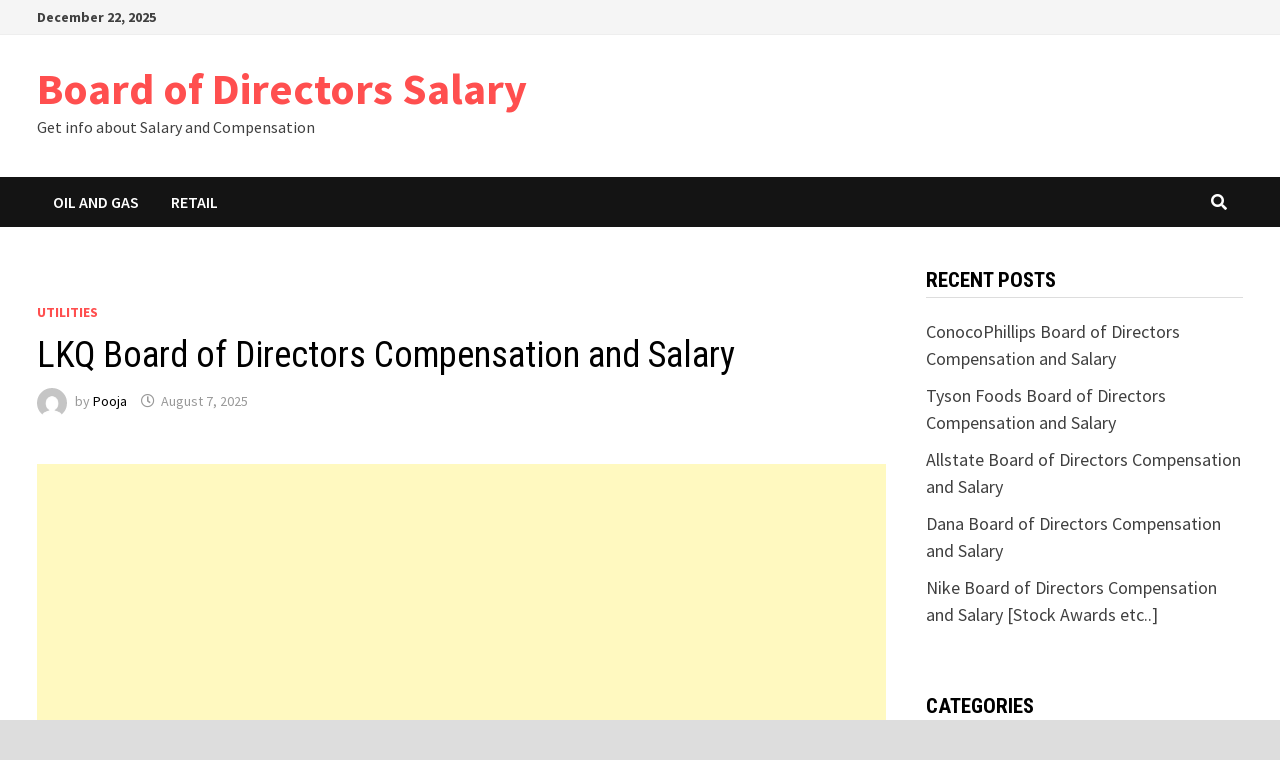

--- FILE ---
content_type: text/html; charset=UTF-8
request_url: https://boardofdirectorssalary.com/lkq/
body_size: 15489
content:
<!doctype html>
<html lang="en-US">
<head>
	<meta charset="UTF-8">
	<meta name="viewport" content="width=device-width, initial-scale=1">
	<link rel="profile" href="https://gmpg.org/xfn/11">

	<meta name='robots' content='index, follow, max-image-preview:large, max-snippet:-1, max-video-preview:-1' />
	<style>img:is([sizes="auto" i], [sizes^="auto," i]) { contain-intrinsic-size: 3000px 1500px }</style>
	
	<!-- This site is optimized with the Yoast SEO plugin v26.6 - https://yoast.com/wordpress/plugins/seo/ -->
	<title>LKQ Board of Directors Compensation and Salary</title>
	<meta name="description" content="LKQ Board of Directors Compensation and Salary. LKQ Board member salaries and Compensation. Let&#039;s see detail." />
	<link rel="canonical" href="https://boardofdirectorssalary.com/lkq/" />
	<meta property="og:locale" content="en_US" />
	<meta property="og:type" content="article" />
	<meta property="og:title" content="LKQ Board of Directors Compensation and Salary" />
	<meta property="og:description" content="LKQ Board of Directors Compensation and Salary. LKQ Board member salaries and Compensation. Let&#039;s see detail." />
	<meta property="og:url" content="https://boardofdirectorssalary.com/lkq/" />
	<meta property="og:site_name" content="Board of Directors Salary" />
	<meta property="article:published_time" content="2025-08-07T05:07:17+00:00" />
	<meta property="article:modified_time" content="2025-08-07T05:56:41+00:00" />
	<meta property="og:image" content="https://boardofdirectorssalary.com/wp-content/uploads/2020/11/LKQ-Headquarters.jpg" />
	<meta property="og:image:width" content="600" />
	<meta property="og:image:height" content="400" />
	<meta property="og:image:type" content="image/jpeg" />
	<meta name="author" content="Pooja" />
	<meta name="twitter:card" content="summary_large_image" />
	<meta name="twitter:label1" content="Written by" />
	<meta name="twitter:data1" content="Pooja" />
	<meta name="twitter:label2" content="Est. reading time" />
	<meta name="twitter:data2" content="4 minutes" />
	<script type="application/ld+json" class="yoast-schema-graph">{"@context":"https://schema.org","@graph":[{"@type":"WebPage","@id":"https://boardofdirectorssalary.com/lkq/","url":"https://boardofdirectorssalary.com/lkq/","name":"LKQ Board of Directors Compensation and Salary","isPartOf":{"@id":"https://boardofdirectorssalary.com/#website"},"primaryImageOfPage":{"@id":"https://boardofdirectorssalary.com/lkq/#primaryimage"},"image":{"@id":"https://boardofdirectorssalary.com/lkq/#primaryimage"},"thumbnailUrl":"https://boardofdirectorssalary.com/wp-content/uploads/2020/11/LKQ-Headquarters.jpg","datePublished":"2025-08-07T05:07:17+00:00","dateModified":"2025-08-07T05:56:41+00:00","author":{"@id":"https://boardofdirectorssalary.com/#/schema/person/b306384ea705e28253fe813485fa5eb4"},"description":"LKQ Board of Directors Compensation and Salary. LKQ Board member salaries and Compensation. Let's see detail.","breadcrumb":{"@id":"https://boardofdirectorssalary.com/lkq/#breadcrumb"},"inLanguage":"en-US","potentialAction":[{"@type":"ReadAction","target":["https://boardofdirectorssalary.com/lkq/"]}]},{"@type":"ImageObject","inLanguage":"en-US","@id":"https://boardofdirectorssalary.com/lkq/#primaryimage","url":"https://boardofdirectorssalary.com/wp-content/uploads/2020/11/LKQ-Headquarters.jpg","contentUrl":"https://boardofdirectorssalary.com/wp-content/uploads/2020/11/LKQ-Headquarters.jpg","width":600,"height":400,"caption":"LKQ Headquarters"},{"@type":"BreadcrumbList","@id":"https://boardofdirectorssalary.com/lkq/#breadcrumb","itemListElement":[{"@type":"ListItem","position":1,"name":"Home","item":"https://boardofdirectorssalary.com/"},{"@type":"ListItem","position":2,"name":"LKQ Board of Directors Compensation and Salary"}]},{"@type":"WebSite","@id":"https://boardofdirectorssalary.com/#website","url":"https://boardofdirectorssalary.com/","name":"Board of Directors Salary","description":"Get info about Salary and Compensation","potentialAction":[{"@type":"SearchAction","target":{"@type":"EntryPoint","urlTemplate":"https://boardofdirectorssalary.com/?s={search_term_string}"},"query-input":{"@type":"PropertyValueSpecification","valueRequired":true,"valueName":"search_term_string"}}],"inLanguage":"en-US"},{"@type":"Person","@id":"https://boardofdirectorssalary.com/#/schema/person/b306384ea705e28253fe813485fa5eb4","name":"Pooja","description":"Pooja loves to write about board of directors and their salary, compensation, responsibilities, power, etc. She is very enthusiastic about this work and topic."}]}</script>
	<!-- / Yoast SEO plugin. -->


<link rel='dns-prefetch' href='//fonts.googleapis.com' />
<link rel="alternate" type="application/rss+xml" title="Board of Directors Salary &raquo; Feed" href="https://boardofdirectorssalary.com/feed/" />
<link rel="alternate" type="application/rss+xml" title="Board of Directors Salary &raquo; Comments Feed" href="https://boardofdirectorssalary.com/comments/feed/" />
<script type="text/javascript">
/* <![CDATA[ */
window._wpemojiSettings = {"baseUrl":"https:\/\/s.w.org\/images\/core\/emoji\/16.0.1\/72x72\/","ext":".png","svgUrl":"https:\/\/s.w.org\/images\/core\/emoji\/16.0.1\/svg\/","svgExt":".svg","source":{"concatemoji":"https:\/\/boardofdirectorssalary.com\/wp-includes\/js\/wp-emoji-release.min.js?ver=6.8.3"}};
/*! This file is auto-generated */
!function(s,n){var o,i,e;function c(e){try{var t={supportTests:e,timestamp:(new Date).valueOf()};sessionStorage.setItem(o,JSON.stringify(t))}catch(e){}}function p(e,t,n){e.clearRect(0,0,e.canvas.width,e.canvas.height),e.fillText(t,0,0);var t=new Uint32Array(e.getImageData(0,0,e.canvas.width,e.canvas.height).data),a=(e.clearRect(0,0,e.canvas.width,e.canvas.height),e.fillText(n,0,0),new Uint32Array(e.getImageData(0,0,e.canvas.width,e.canvas.height).data));return t.every(function(e,t){return e===a[t]})}function u(e,t){e.clearRect(0,0,e.canvas.width,e.canvas.height),e.fillText(t,0,0);for(var n=e.getImageData(16,16,1,1),a=0;a<n.data.length;a++)if(0!==n.data[a])return!1;return!0}function f(e,t,n,a){switch(t){case"flag":return n(e,"\ud83c\udff3\ufe0f\u200d\u26a7\ufe0f","\ud83c\udff3\ufe0f\u200b\u26a7\ufe0f")?!1:!n(e,"\ud83c\udde8\ud83c\uddf6","\ud83c\udde8\u200b\ud83c\uddf6")&&!n(e,"\ud83c\udff4\udb40\udc67\udb40\udc62\udb40\udc65\udb40\udc6e\udb40\udc67\udb40\udc7f","\ud83c\udff4\u200b\udb40\udc67\u200b\udb40\udc62\u200b\udb40\udc65\u200b\udb40\udc6e\u200b\udb40\udc67\u200b\udb40\udc7f");case"emoji":return!a(e,"\ud83e\udedf")}return!1}function g(e,t,n,a){var r="undefined"!=typeof WorkerGlobalScope&&self instanceof WorkerGlobalScope?new OffscreenCanvas(300,150):s.createElement("canvas"),o=r.getContext("2d",{willReadFrequently:!0}),i=(o.textBaseline="top",o.font="600 32px Arial",{});return e.forEach(function(e){i[e]=t(o,e,n,a)}),i}function t(e){var t=s.createElement("script");t.src=e,t.defer=!0,s.head.appendChild(t)}"undefined"!=typeof Promise&&(o="wpEmojiSettingsSupports",i=["flag","emoji"],n.supports={everything:!0,everythingExceptFlag:!0},e=new Promise(function(e){s.addEventListener("DOMContentLoaded",e,{once:!0})}),new Promise(function(t){var n=function(){try{var e=JSON.parse(sessionStorage.getItem(o));if("object"==typeof e&&"number"==typeof e.timestamp&&(new Date).valueOf()<e.timestamp+604800&&"object"==typeof e.supportTests)return e.supportTests}catch(e){}return null}();if(!n){if("undefined"!=typeof Worker&&"undefined"!=typeof OffscreenCanvas&&"undefined"!=typeof URL&&URL.createObjectURL&&"undefined"!=typeof Blob)try{var e="postMessage("+g.toString()+"("+[JSON.stringify(i),f.toString(),p.toString(),u.toString()].join(",")+"));",a=new Blob([e],{type:"text/javascript"}),r=new Worker(URL.createObjectURL(a),{name:"wpTestEmojiSupports"});return void(r.onmessage=function(e){c(n=e.data),r.terminate(),t(n)})}catch(e){}c(n=g(i,f,p,u))}t(n)}).then(function(e){for(var t in e)n.supports[t]=e[t],n.supports.everything=n.supports.everything&&n.supports[t],"flag"!==t&&(n.supports.everythingExceptFlag=n.supports.everythingExceptFlag&&n.supports[t]);n.supports.everythingExceptFlag=n.supports.everythingExceptFlag&&!n.supports.flag,n.DOMReady=!1,n.readyCallback=function(){n.DOMReady=!0}}).then(function(){return e}).then(function(){var e;n.supports.everything||(n.readyCallback(),(e=n.source||{}).concatemoji?t(e.concatemoji):e.wpemoji&&e.twemoji&&(t(e.twemoji),t(e.wpemoji)))}))}((window,document),window._wpemojiSettings);
/* ]]> */
</script>
<style id='wp-emoji-styles-inline-css' type='text/css'>

	img.wp-smiley, img.emoji {
		display: inline !important;
		border: none !important;
		box-shadow: none !important;
		height: 1em !important;
		width: 1em !important;
		margin: 0 0.07em !important;
		vertical-align: -0.1em !important;
		background: none !important;
		padding: 0 !important;
	}
</style>
<link rel='stylesheet' id='wp-block-library-css' href='https://boardofdirectorssalary.com/wp-includes/css/dist/block-library/style.min.css?ver=6.8.3' type='text/css' media='all' />
<style id='wp-block-library-theme-inline-css' type='text/css'>
.wp-block-audio :where(figcaption){color:#555;font-size:13px;text-align:center}.is-dark-theme .wp-block-audio :where(figcaption){color:#ffffffa6}.wp-block-audio{margin:0 0 1em}.wp-block-code{border:1px solid #ccc;border-radius:4px;font-family:Menlo,Consolas,monaco,monospace;padding:.8em 1em}.wp-block-embed :where(figcaption){color:#555;font-size:13px;text-align:center}.is-dark-theme .wp-block-embed :where(figcaption){color:#ffffffa6}.wp-block-embed{margin:0 0 1em}.blocks-gallery-caption{color:#555;font-size:13px;text-align:center}.is-dark-theme .blocks-gallery-caption{color:#ffffffa6}:root :where(.wp-block-image figcaption){color:#555;font-size:13px;text-align:center}.is-dark-theme :root :where(.wp-block-image figcaption){color:#ffffffa6}.wp-block-image{margin:0 0 1em}.wp-block-pullquote{border-bottom:4px solid;border-top:4px solid;color:currentColor;margin-bottom:1.75em}.wp-block-pullquote cite,.wp-block-pullquote footer,.wp-block-pullquote__citation{color:currentColor;font-size:.8125em;font-style:normal;text-transform:uppercase}.wp-block-quote{border-left:.25em solid;margin:0 0 1.75em;padding-left:1em}.wp-block-quote cite,.wp-block-quote footer{color:currentColor;font-size:.8125em;font-style:normal;position:relative}.wp-block-quote:where(.has-text-align-right){border-left:none;border-right:.25em solid;padding-left:0;padding-right:1em}.wp-block-quote:where(.has-text-align-center){border:none;padding-left:0}.wp-block-quote.is-large,.wp-block-quote.is-style-large,.wp-block-quote:where(.is-style-plain){border:none}.wp-block-search .wp-block-search__label{font-weight:700}.wp-block-search__button{border:1px solid #ccc;padding:.375em .625em}:where(.wp-block-group.has-background){padding:1.25em 2.375em}.wp-block-separator.has-css-opacity{opacity:.4}.wp-block-separator{border:none;border-bottom:2px solid;margin-left:auto;margin-right:auto}.wp-block-separator.has-alpha-channel-opacity{opacity:1}.wp-block-separator:not(.is-style-wide):not(.is-style-dots){width:100px}.wp-block-separator.has-background:not(.is-style-dots){border-bottom:none;height:1px}.wp-block-separator.has-background:not(.is-style-wide):not(.is-style-dots){height:2px}.wp-block-table{margin:0 0 1em}.wp-block-table td,.wp-block-table th{word-break:normal}.wp-block-table :where(figcaption){color:#555;font-size:13px;text-align:center}.is-dark-theme .wp-block-table :where(figcaption){color:#ffffffa6}.wp-block-video :where(figcaption){color:#555;font-size:13px;text-align:center}.is-dark-theme .wp-block-video :where(figcaption){color:#ffffffa6}.wp-block-video{margin:0 0 1em}:root :where(.wp-block-template-part.has-background){margin-bottom:0;margin-top:0;padding:1.25em 2.375em}
</style>
<style id='classic-theme-styles-inline-css' type='text/css'>
/*! This file is auto-generated */
.wp-block-button__link{color:#fff;background-color:#32373c;border-radius:9999px;box-shadow:none;text-decoration:none;padding:calc(.667em + 2px) calc(1.333em + 2px);font-size:1.125em}.wp-block-file__button{background:#32373c;color:#fff;text-decoration:none}
</style>
<style id='global-styles-inline-css' type='text/css'>
:root{--wp--preset--aspect-ratio--square: 1;--wp--preset--aspect-ratio--4-3: 4/3;--wp--preset--aspect-ratio--3-4: 3/4;--wp--preset--aspect-ratio--3-2: 3/2;--wp--preset--aspect-ratio--2-3: 2/3;--wp--preset--aspect-ratio--16-9: 16/9;--wp--preset--aspect-ratio--9-16: 9/16;--wp--preset--color--black: #000000;--wp--preset--color--cyan-bluish-gray: #abb8c3;--wp--preset--color--white: #ffffff;--wp--preset--color--pale-pink: #f78da7;--wp--preset--color--vivid-red: #cf2e2e;--wp--preset--color--luminous-vivid-orange: #ff6900;--wp--preset--color--luminous-vivid-amber: #fcb900;--wp--preset--color--light-green-cyan: #7bdcb5;--wp--preset--color--vivid-green-cyan: #00d084;--wp--preset--color--pale-cyan-blue: #8ed1fc;--wp--preset--color--vivid-cyan-blue: #0693e3;--wp--preset--color--vivid-purple: #9b51e0;--wp--preset--gradient--vivid-cyan-blue-to-vivid-purple: linear-gradient(135deg,rgba(6,147,227,1) 0%,rgb(155,81,224) 100%);--wp--preset--gradient--light-green-cyan-to-vivid-green-cyan: linear-gradient(135deg,rgb(122,220,180) 0%,rgb(0,208,130) 100%);--wp--preset--gradient--luminous-vivid-amber-to-luminous-vivid-orange: linear-gradient(135deg,rgba(252,185,0,1) 0%,rgba(255,105,0,1) 100%);--wp--preset--gradient--luminous-vivid-orange-to-vivid-red: linear-gradient(135deg,rgba(255,105,0,1) 0%,rgb(207,46,46) 100%);--wp--preset--gradient--very-light-gray-to-cyan-bluish-gray: linear-gradient(135deg,rgb(238,238,238) 0%,rgb(169,184,195) 100%);--wp--preset--gradient--cool-to-warm-spectrum: linear-gradient(135deg,rgb(74,234,220) 0%,rgb(151,120,209) 20%,rgb(207,42,186) 40%,rgb(238,44,130) 60%,rgb(251,105,98) 80%,rgb(254,248,76) 100%);--wp--preset--gradient--blush-light-purple: linear-gradient(135deg,rgb(255,206,236) 0%,rgb(152,150,240) 100%);--wp--preset--gradient--blush-bordeaux: linear-gradient(135deg,rgb(254,205,165) 0%,rgb(254,45,45) 50%,rgb(107,0,62) 100%);--wp--preset--gradient--luminous-dusk: linear-gradient(135deg,rgb(255,203,112) 0%,rgb(199,81,192) 50%,rgb(65,88,208) 100%);--wp--preset--gradient--pale-ocean: linear-gradient(135deg,rgb(255,245,203) 0%,rgb(182,227,212) 50%,rgb(51,167,181) 100%);--wp--preset--gradient--electric-grass: linear-gradient(135deg,rgb(202,248,128) 0%,rgb(113,206,126) 100%);--wp--preset--gradient--midnight: linear-gradient(135deg,rgb(2,3,129) 0%,rgb(40,116,252) 100%);--wp--preset--font-size--small: 13px;--wp--preset--font-size--medium: 20px;--wp--preset--font-size--large: 36px;--wp--preset--font-size--x-large: 42px;--wp--preset--spacing--20: 0.44rem;--wp--preset--spacing--30: 0.67rem;--wp--preset--spacing--40: 1rem;--wp--preset--spacing--50: 1.5rem;--wp--preset--spacing--60: 2.25rem;--wp--preset--spacing--70: 3.38rem;--wp--preset--spacing--80: 5.06rem;--wp--preset--shadow--natural: 6px 6px 9px rgba(0, 0, 0, 0.2);--wp--preset--shadow--deep: 12px 12px 50px rgba(0, 0, 0, 0.4);--wp--preset--shadow--sharp: 6px 6px 0px rgba(0, 0, 0, 0.2);--wp--preset--shadow--outlined: 6px 6px 0px -3px rgba(255, 255, 255, 1), 6px 6px rgba(0, 0, 0, 1);--wp--preset--shadow--crisp: 6px 6px 0px rgba(0, 0, 0, 1);}:where(.is-layout-flex){gap: 0.5em;}:where(.is-layout-grid){gap: 0.5em;}body .is-layout-flex{display: flex;}.is-layout-flex{flex-wrap: wrap;align-items: center;}.is-layout-flex > :is(*, div){margin: 0;}body .is-layout-grid{display: grid;}.is-layout-grid > :is(*, div){margin: 0;}:where(.wp-block-columns.is-layout-flex){gap: 2em;}:where(.wp-block-columns.is-layout-grid){gap: 2em;}:where(.wp-block-post-template.is-layout-flex){gap: 1.25em;}:where(.wp-block-post-template.is-layout-grid){gap: 1.25em;}.has-black-color{color: var(--wp--preset--color--black) !important;}.has-cyan-bluish-gray-color{color: var(--wp--preset--color--cyan-bluish-gray) !important;}.has-white-color{color: var(--wp--preset--color--white) !important;}.has-pale-pink-color{color: var(--wp--preset--color--pale-pink) !important;}.has-vivid-red-color{color: var(--wp--preset--color--vivid-red) !important;}.has-luminous-vivid-orange-color{color: var(--wp--preset--color--luminous-vivid-orange) !important;}.has-luminous-vivid-amber-color{color: var(--wp--preset--color--luminous-vivid-amber) !important;}.has-light-green-cyan-color{color: var(--wp--preset--color--light-green-cyan) !important;}.has-vivid-green-cyan-color{color: var(--wp--preset--color--vivid-green-cyan) !important;}.has-pale-cyan-blue-color{color: var(--wp--preset--color--pale-cyan-blue) !important;}.has-vivid-cyan-blue-color{color: var(--wp--preset--color--vivid-cyan-blue) !important;}.has-vivid-purple-color{color: var(--wp--preset--color--vivid-purple) !important;}.has-black-background-color{background-color: var(--wp--preset--color--black) !important;}.has-cyan-bluish-gray-background-color{background-color: var(--wp--preset--color--cyan-bluish-gray) !important;}.has-white-background-color{background-color: var(--wp--preset--color--white) !important;}.has-pale-pink-background-color{background-color: var(--wp--preset--color--pale-pink) !important;}.has-vivid-red-background-color{background-color: var(--wp--preset--color--vivid-red) !important;}.has-luminous-vivid-orange-background-color{background-color: var(--wp--preset--color--luminous-vivid-orange) !important;}.has-luminous-vivid-amber-background-color{background-color: var(--wp--preset--color--luminous-vivid-amber) !important;}.has-light-green-cyan-background-color{background-color: var(--wp--preset--color--light-green-cyan) !important;}.has-vivid-green-cyan-background-color{background-color: var(--wp--preset--color--vivid-green-cyan) !important;}.has-pale-cyan-blue-background-color{background-color: var(--wp--preset--color--pale-cyan-blue) !important;}.has-vivid-cyan-blue-background-color{background-color: var(--wp--preset--color--vivid-cyan-blue) !important;}.has-vivid-purple-background-color{background-color: var(--wp--preset--color--vivid-purple) !important;}.has-black-border-color{border-color: var(--wp--preset--color--black) !important;}.has-cyan-bluish-gray-border-color{border-color: var(--wp--preset--color--cyan-bluish-gray) !important;}.has-white-border-color{border-color: var(--wp--preset--color--white) !important;}.has-pale-pink-border-color{border-color: var(--wp--preset--color--pale-pink) !important;}.has-vivid-red-border-color{border-color: var(--wp--preset--color--vivid-red) !important;}.has-luminous-vivid-orange-border-color{border-color: var(--wp--preset--color--luminous-vivid-orange) !important;}.has-luminous-vivid-amber-border-color{border-color: var(--wp--preset--color--luminous-vivid-amber) !important;}.has-light-green-cyan-border-color{border-color: var(--wp--preset--color--light-green-cyan) !important;}.has-vivid-green-cyan-border-color{border-color: var(--wp--preset--color--vivid-green-cyan) !important;}.has-pale-cyan-blue-border-color{border-color: var(--wp--preset--color--pale-cyan-blue) !important;}.has-vivid-cyan-blue-border-color{border-color: var(--wp--preset--color--vivid-cyan-blue) !important;}.has-vivid-purple-border-color{border-color: var(--wp--preset--color--vivid-purple) !important;}.has-vivid-cyan-blue-to-vivid-purple-gradient-background{background: var(--wp--preset--gradient--vivid-cyan-blue-to-vivid-purple) !important;}.has-light-green-cyan-to-vivid-green-cyan-gradient-background{background: var(--wp--preset--gradient--light-green-cyan-to-vivid-green-cyan) !important;}.has-luminous-vivid-amber-to-luminous-vivid-orange-gradient-background{background: var(--wp--preset--gradient--luminous-vivid-amber-to-luminous-vivid-orange) !important;}.has-luminous-vivid-orange-to-vivid-red-gradient-background{background: var(--wp--preset--gradient--luminous-vivid-orange-to-vivid-red) !important;}.has-very-light-gray-to-cyan-bluish-gray-gradient-background{background: var(--wp--preset--gradient--very-light-gray-to-cyan-bluish-gray) !important;}.has-cool-to-warm-spectrum-gradient-background{background: var(--wp--preset--gradient--cool-to-warm-spectrum) !important;}.has-blush-light-purple-gradient-background{background: var(--wp--preset--gradient--blush-light-purple) !important;}.has-blush-bordeaux-gradient-background{background: var(--wp--preset--gradient--blush-bordeaux) !important;}.has-luminous-dusk-gradient-background{background: var(--wp--preset--gradient--luminous-dusk) !important;}.has-pale-ocean-gradient-background{background: var(--wp--preset--gradient--pale-ocean) !important;}.has-electric-grass-gradient-background{background: var(--wp--preset--gradient--electric-grass) !important;}.has-midnight-gradient-background{background: var(--wp--preset--gradient--midnight) !important;}.has-small-font-size{font-size: var(--wp--preset--font-size--small) !important;}.has-medium-font-size{font-size: var(--wp--preset--font-size--medium) !important;}.has-large-font-size{font-size: var(--wp--preset--font-size--large) !important;}.has-x-large-font-size{font-size: var(--wp--preset--font-size--x-large) !important;}
:where(.wp-block-post-template.is-layout-flex){gap: 1.25em;}:where(.wp-block-post-template.is-layout-grid){gap: 1.25em;}
:where(.wp-block-columns.is-layout-flex){gap: 2em;}:where(.wp-block-columns.is-layout-grid){gap: 2em;}
:root :where(.wp-block-pullquote){font-size: 1.5em;line-height: 1.6;}
</style>
<link rel='stylesheet' id='font-awesome-css' href='https://boardofdirectorssalary.com/wp-content/themes/bam/assets/fonts/css/all.min.css?ver=5.15.4' type='text/css' media='all' />
<link rel='stylesheet' id='bam-style-css' href='https://boardofdirectorssalary.com/wp-content/themes/bam/style.css?ver=6.8.3' type='text/css' media='all' />
<link rel='stylesheet' id='bam-google-fonts-css' href='https://fonts.googleapis.com/css?family=Source+Sans+Pro%3A100%2C200%2C300%2C400%2C500%2C600%2C700%2C800%2C900%2C100i%2C200i%2C300i%2C400i%2C500i%2C600i%2C700i%2C800i%2C900i|Roboto+Condensed%3A100%2C200%2C300%2C400%2C500%2C600%2C700%2C800%2C900%2C100i%2C200i%2C300i%2C400i%2C500i%2C600i%2C700i%2C800i%2C900i%26subset%3Dlatin' type='text/css' media='all' />
<script type="text/javascript" src="https://boardofdirectorssalary.com/wp-includes/js/jquery/jquery.min.js?ver=3.7.1" id="jquery-core-js"></script>
<script type="text/javascript" src="https://boardofdirectorssalary.com/wp-includes/js/jquery/jquery-migrate.min.js?ver=3.4.1" id="jquery-migrate-js"></script>
<script type="text/javascript" id="jquery-js-after">
/* <![CDATA[ */
jQuery(document).ready(function() {
	jQuery(".e7efc4897ba6e365b2f4e29f0d8a5b35").click(function() {
		jQuery.post(
			"https://boardofdirectorssalary.com/wp-admin/admin-ajax.php", {
				"action": "quick_adsense_onpost_ad_click",
				"quick_adsense_onpost_ad_index": jQuery(this).attr("data-index"),
				"quick_adsense_nonce": "bf02019803",
			}, function(response) { }
		);
	});
});
/* ]]> */
</script>
<link rel="https://api.w.org/" href="https://boardofdirectorssalary.com/wp-json/" /><link rel="alternate" title="JSON" type="application/json" href="https://boardofdirectorssalary.com/wp-json/wp/v2/posts/1937" /><link rel="EditURI" type="application/rsd+xml" title="RSD" href="https://boardofdirectorssalary.com/xmlrpc.php?rsd" />
<meta name="generator" content="WordPress 6.8.3" />
<link rel='shortlink' href='https://boardofdirectorssalary.com/?p=1937' />
<link rel="alternate" title="oEmbed (JSON)" type="application/json+oembed" href="https://boardofdirectorssalary.com/wp-json/oembed/1.0/embed?url=https%3A%2F%2Fboardofdirectorssalary.com%2Flkq%2F" />
<link rel="alternate" title="oEmbed (XML)" type="text/xml+oembed" href="https://boardofdirectorssalary.com/wp-json/oembed/1.0/embed?url=https%3A%2F%2Fboardofdirectorssalary.com%2Flkq%2F&#038;format=xml" />
          <style>
          .has-post-thumbnail img.wp-post-image, 
          .attachment-twentyseventeen-featured-image.wp-post-image { display: none !important; }          
          </style><script async src="https://pagead2.googlesyndication.com/pagead/js/adsbygoogle.js?client=ca-pub-7707680994638912" crossorigin="anonymous"></script>
		<style type="text/css" id="theme-custom-css">
			/* Color CSS */
                    .page-content a:hover,
                    .entry-content a:hover {
                        color: #00aeef;
                    }
                
                    body.boxed-layout.custom-background,
                    body.boxed-layout {
                        background-color: #dddddd;
                    }
                
                    body.boxed-layout.custom-background.separate-containers,
                    body.boxed-layout.separate-containers {
                        background-color: #dddddd;
                    }
                
                    body.wide-layout.custom-background.separate-containers,
                    body.wide-layout.separate-containers {
                        background-color: #eeeeee;
                    }		</style>

	</head>

<body class="wp-singular post-template-default single single-post postid-1937 single-format-standard wp-embed-responsive wp-theme-bam boxed-layout right-sidebar one-container">



<div id="page" class="site">
	<a class="skip-link screen-reader-text" href="#content">Skip to content</a>

	
<div id="topbar" class="bam-topbar clearfix">

    <div class="container">

                    <span class="bam-date">December 22, 2025</span>
        
        
        
    </div>

</div>
	


<header id="masthead" class="site-header default-style">

    
    

<div id="site-header-inner" class="clearfix container left-logo">

    <div class="site-branding">
    <div class="site-branding-inner">

        
        <div class="site-branding-text">
                            <p class="site-title"><a href="https://boardofdirectorssalary.com/" rel="home">Board of Directors Salary</a></p>
                                <p class="site-description">Get info about Salary and Compensation</p>
                    </div><!-- .site-branding-text -->

    </div><!-- .site-branding-inner -->
</div><!-- .site-branding -->
        
</div><!-- #site-header-inner -->



<nav id="site-navigation" class="main-navigation">

    <div id="site-navigation-inner" class="container align-left show-search">
        
        <div class="menu-cats-container"><ul id="primary-menu" class="menu"><li id="menu-item-28" class="menu-item menu-item-type-taxonomy menu-item-object-category menu-item-28"><a href="https://boardofdirectorssalary.com/category/oil-and-gas/">Oil and Gas</a></li>
<li id="menu-item-29" class="menu-item menu-item-type-taxonomy menu-item-object-category menu-item-29"><a href="https://boardofdirectorssalary.com/category/retail/">Retail</a></li>
</ul></div><div class="bam-search-button-icon">
    <i class="fas fa-search" aria-hidden="true"></i>
</div>
<div class="bam-search-box-container">
    <div class="bam-search-box">
        <form role="search" method="get" class="search-form" action="https://boardofdirectorssalary.com/">
				<label>
					<span class="screen-reader-text">Search for:</span>
					<input type="search" class="search-field" placeholder="Search &hellip;" value="" name="s" />
				</label>
				<input type="submit" class="search-submit" value="Search" />
			</form>    </div><!-- th-search-box -->
</div><!-- .th-search-box-container -->

        <button class="menu-toggle" aria-controls="primary-menu" aria-expanded="false" data-toggle-target=".mobile-navigation"><i class="fas fa-bars"></i>Menu</button>
        
    </div><!-- .container -->
    
</nav><!-- #site-navigation -->
<div class="mobile-dropdown">
    <nav class="mobile-navigation">
        <div class="menu-cats-container"><ul id="primary-menu-mobile" class="menu"><li class="menu-item menu-item-type-taxonomy menu-item-object-category menu-item-28"><a href="https://boardofdirectorssalary.com/category/oil-and-gas/">Oil and Gas</a></li>
<li class="menu-item menu-item-type-taxonomy menu-item-object-category menu-item-29"><a href="https://boardofdirectorssalary.com/category/retail/">Retail</a></li>
</ul></div>    </nav>
</div>

    
         
</header><!-- #masthead -->


	
	<div id="content" class="site-content">
		<div class="container">

	
	<div id="primary" class="content-area">

		
		<main id="main" class="site-main">

			
			
<article id="post-1937" class="bam-single-post post-1937 post type-post status-publish format-standard has-post-thumbnail hentry category-utilities tag-auto-parts-companies">
	
					<div class="post-thumbnail">
					<img width="600" height="400" src="https://boardofdirectorssalary.com/wp-content/uploads/2020/11/LKQ-Headquarters.jpg" class="attachment-bam-large size-bam-large wp-post-image" alt="LKQ Headquarters" decoding="async" fetchpriority="high" srcset="https://boardofdirectorssalary.com/wp-content/uploads/2020/11/LKQ-Headquarters.jpg 600w, https://boardofdirectorssalary.com/wp-content/uploads/2020/11/LKQ-Headquarters-300x200.jpg 300w" sizes="(max-width: 600px) 100vw, 600px" />				</div><!-- .post-thumbnail -->
			
		
	<div class="category-list">
		<span class="cat-links"><a href="https://boardofdirectorssalary.com/category/utilities/" rel="category tag">Utilities</a></span>	</div><!-- .category-list -->

	<header class="entry-header">
		<h1 class="entry-title">LKQ Board of Directors Compensation and Salary</h1>			<div class="entry-meta">
				<span class="byline"> <img class="author-photo" alt="Pooja" src="https://secure.gravatar.com/avatar/86d3d8ab4bda01c0d53562330891d371ddef6641a02757af3201242303e54f69?s=96&#038;d=mm&#038;r=g" />by <span class="author vcard"><a class="url fn n" href="https://boardofdirectorssalary.com/author/directors/">Pooja</a></span></span><span class="posted-on"><i class="far fa-clock"></i><a href="https://boardofdirectorssalary.com/lkq/" rel="bookmark"><time class="entry-date published" datetime="2025-08-07T10:37:17+05:30">August 7, 2025</time><time class="updated" datetime="2025-08-07T11:26:41+05:30">August 7, 2025</time></a></span>			</div><!-- .entry-meta -->
			</header><!-- .entry-header -->

	
	
	<div class="entry-content">
		<div class="e7efc4897ba6e365b2f4e29f0d8a5b35" data-index="1" style="float: none; margin:10px 0 10px 0; text-align:center;">
<script async src="https://pagead2.googlesyndication.com/pagead/js/adsbygoogle.js?client=ca-pub-7707680994638912"
     crossorigin="anonymous"></script>
<!-- Board of Directors Salary After Title Responsive -->
<ins class="adsbygoogle"
     style="display:block"
     data-ad-client="ca-pub-7707680994638912"
     data-ad-slot="8793321171"
     data-ad-format="auto"
     data-full-width-responsive="true"></ins>
<script>
     (adsbygoogle = window.adsbygoogle || []).push({});
</script>
</div>
<p><strong>LKQ</strong> is an American provider of alternative and speciality parts to repair and accessorise automobiles and other vehicles, headquartered in <strong><span class="Eq0J8 LrzXr kno-fv">Chicago, Illinois, United States</span></strong>. The company is listed on the NASDAQ with ticker name LKQ.<span class="GRkHZd w8qArf"> </span><span class="Eq0J8 LrzXr kno-fv">Dominick Zarcone</span> is heading the company as the chief executive officer since Jun 2017. LKQ sells replacement systems, components, equipment and parts to repair and accessorize <strong>automobiles, trucks, and recreational and performance vehicles</strong>. They have more than <span class="Eq0J8 LrzXr kno-fv">51,000</span> employees in 2018.</p>
<p>So, let&#8217;s see information on <strong>LKQ Board of Directors Compensation and Salary. </strong></p>
<figure id="attachment_2820" aria-describedby="caption-attachment-2820" style="width: 600px" class="wp-caption aligncenter"><a href="https://boardofdirectorssalary.com/wp-content/uploads/2020/11/LKQ-Headquarters.jpg" target="_blank" rel="noopener noreferrer"><img decoding="async" class="wp-image-2820 size-full" src="https://boardofdirectorssalary.com/wp-content/uploads/2020/11/LKQ-Headquarters.jpg" alt="LKQ Headquarters" width="600" height="400" srcset="https://boardofdirectorssalary.com/wp-content/uploads/2020/11/LKQ-Headquarters.jpg 600w, https://boardofdirectorssalary.com/wp-content/uploads/2020/11/LKQ-Headquarters-300x200.jpg 300w" sizes="(max-width: 600px) 100vw, 600px" /></a><figcaption id="caption-attachment-2820" class="wp-caption-text">LKQ Headquarters</figcaption></figure>
<h3><span style="color: #ff0000;">LKQ Board of Directors Compensation 2024</span></h3>
<p>Andrew C. Clarke: $186,366<br />
Blythe J. McGarvie: $320,043<br />
Guhan Subramanian: $455,021<br />
James S. Metcalf: $72,974<br />
Jody G. Miller: $305,043<br />
John W. Mendel: $315,043<br />
Joseph M. Holsten: $40,497<br />
Meg A. Divitto: $301,387<br />
Patrick Berard: $290,043<br />
Xavier Urbain: $295,043</p>
<h3><span style="color: #ff0000;">LKQ Board of Directors Compensation and Salary 2019</span></h3>
<p><strong>A. Clinton Allen &#8211; Chairman/CEO, AC Allen &amp; Co Inc</strong></p>
<p>This board member is the Chairman/CEO, AC Allen &amp; Co Inc. This board member was paid total compensation US$ 265,024, including base salary (paid in cash) US$150,000, and stock awards US$115,024.</p>
<p><strong>Patrick Berard &#8211; Chief Executive Officer and Director of Rexel Group</strong></p>
<p>This board member is the Chief Executive Officer and Director of Rexel Group. This board member was paid total compensation US$95,017, including base salary (paid in cash) US$24,731, and stock awards US$115,024.</p>
<p><strong>Meg A. Divitto &#8211; executive and engineering positions with Delphi Product &amp; Service Solutions</strong></p>
<p>This board member is the executive and engineering positions with Delphi Product &amp; Service Solutions. This board member was paid total compensation US$229,691, including base salary (paid in cash) US$ 114,667, and stock awards US$115,024.</p>
<p><strong>Robert M. Hanser &#8211; President of Bosch’s Automotive Original Equipment and Automotive Aftermarket Division</strong></p>
<p>This board member is the President of Bosch’s Automotive Original Equipment and Automotive Aftermarket Division. This board member was paid total compensation US$248,024, including base salary (paid in cash) US$133,000, and stock awards US$115,024.</p><div class="e7efc4897ba6e365b2f4e29f0d8a5b35" data-index="2" style="float: none; margin:10px 0 10px 0; text-align:center;">
<script async src="https://pagead2.googlesyndication.com/pagead/js/adsbygoogle.js?client=ca-pub-7707680994638912"
     crossorigin="anonymous"></script>
<!-- Board of Directors Salary Middle Responsive -->
<ins class="adsbygoogle"
     style="display:block"
     data-ad-client="ca-pub-7707680994638912"
     data-ad-slot="5275612528"
     data-ad-format="auto"
     data-full-width-responsive="true"></ins>
<script>
     (adsbygoogle = window.adsbygoogle || []).push({});
</script>
</div>

<p><strong>Joseph M. Holsten &#8211; Executive Vice President and Chief Operating Officer of Waste Management, Inc.</strong></p>
<p>This board member is the Executive Vice President and Chief Operating Officer of Waste Management, Inc. This board member was paid total compensation US$1,433,766, including base salary (paid in cash) US$800,000, stock awards US$165,016 and all other compensation US$468,750.</p>
<p><strong>Blythe J. McGarvie &#8211; Chief Financial Officer for BIC Group</strong></p>
<p>This board member is the Chief Financial Officer for BIC Group. This board member was paid total compensation US$ 260,024, including base salary (paid in cash) US$145,000, and stock awards US$115,024.</p>
<p><strong>John W. Mendel &#8211; Executive Vice President, Automotive Division, of American Honda Motor Company</strong></p>
<p>This board member is the Executive Vice President, Automotive Division, of American Honda Motor Company. This board member was paid total compensation US$230,357, including base salary (paid in cash) US$115,333, and stock awards US$115,024.</p>
<p><strong>Jody G. Miller &#8211; Chairwoman and Co-Chief Executive Officer of the Business Talent Group</strong></p>
<p>This board member is the Chairwoman and Co-Chief Executive Officer of the Business Talent Group. This board member was paid total compensation US$236,691, including base salary (paid in cash) US$121,667, and stock awards US$115,024.</p>
<p><strong>John F. O&#8217;Brien &#8211; Chief Executive Officer of Allmerica Financial Corporation</strong></p>
<p>This board member is the Chief Executive Officer of Allmerica Financial Corporation. This board member was paid total compensation US$250,024, including base salary (paid in cash) US$135,000, and stock awards US$115,024.</p>
<p><strong>Guhan Subramanian &#8211; Joseph Flom Professor of Law and Business at the Harvard Law School</strong></p>
<p>This board member is the Joseph Flom Professor of Law and Business at the Harvard Law School. This board member was paid total compensation US$250,024, including base salary (paid in cash) US$135,000, and stock awards US$115,024.</p>
<p><strong>Xavier Urbain &#8211; Chief Executive Officer of ACR</strong></p>
<p>This board member is the Chief Executive Officer of ACR. This board member was paid total compensation US$54,840, including base salary (paid in cash) US$6,183, and stock awards US$48,657.</p>
<p><strong>William M. Webster, IV &#8211; Former Chairman/Co-Founder, Advance America Cash Advance</strong></p>
<p>This board member is the Former Chairman/Co-Founder, Advance America Cash Advance. This board member was paid total compensation US$243,024, including base salary (paid in cash) US$128,000, and stock awards US$115,024.</p>
<div class="e7efc4897ba6e365b2f4e29f0d8a5b35" data-index="3" style="float: none; margin:10px 0 10px 0; text-align:center;">
<script async src="https://pagead2.googlesyndication.com/pagead/js/adsbygoogle.js?client=ca-pub-7707680994638912"
     crossorigin="anonymous"></script>
<!-- Board of Directors Salary After 1st Image Responsive -->
<ins class="adsbygoogle"
     style="display:block"
     data-ad-client="ca-pub-7707680994638912"
     data-ad-slot="7439382102"
     data-ad-format="auto"
     data-full-width-responsive="true"></ins>
<script>
     (adsbygoogle = window.adsbygoogle || []).push({});
</script>
</div>
<p><strong>Read More Articles:<br />
</strong><a href="https://boardofdirectorssalary.com/pultegroup/" target="_blank" rel="noopener">PulteGroup Board of Directors Compensation</a></p>

<div style="font-size: 0px; height: 0px; line-height: 0px; margin: 0; padding: 0; clear: both;"></div>	</div><!-- .entry-content -->

	
	<footer class="entry-footer">
		<div class="tags-links"><span class="bam-tags-title">Tagged</span><a href="https://boardofdirectorssalary.com/tag/auto-parts-companies/" rel="tag">Auto Parts Companies</a></div>	</footer><!-- .entry-footer -->
</article><!-- #post-1937 -->
	<nav class="navigation post-navigation" aria-label="Posts">
		<h2 class="screen-reader-text">Post navigation</h2>
		<div class="nav-links"><div class="nav-previous"><a href="https://boardofdirectorssalary.com/csx/" rel="prev"><span class="meta-nav" aria-hidden="true">Previous Post</span> <span class="screen-reader-text">Previous post:</span> <br/><span class="post-title">CSX Board of Directors Compensation and Salary</span></a></div><div class="nav-next"><a href="https://boardofdirectorssalary.com/bed-bath-beyond/" rel="next"><span class="meta-nav" aria-hidden="true">Next Post</span> <span class="screen-reader-text">Next post:</span> <br/><span class="post-title">Bed Bath &#038; Beyond Board of Directors Compensation and Salary</span></a></div></div>
	</nav><div class="bam-authorbox clearfix">

    <div class="bam-author-img">
            </div>

    <div class="bam-author-content">
        <h4 class="author-name">Pooja</h4>
        <p class="author-description">Pooja loves to write about board of directors and their salary, compensation, responsibilities, power, etc. She is very enthusiastic about this work and topic.</p>
        <a class="author-posts-link" href="https://boardofdirectorssalary.com/author/directors/" title="Pooja">
            View all posts by Pooja &rarr;        </a>
    </div>

</div>


<div class="bam-related-posts clearfix">

    <h3 class="related-section-title">You might also like</h3>

    <div class="related-posts-wrap">
                    <div class="related-post">
                <div class="related-post-thumbnail">
                    <a href="https://boardofdirectorssalary.com/wesco-international/">
                        <img width="445" height="265" src="https://boardofdirectorssalary.com/wp-content/uploads/2020/12/WESCO-International-Headquarters-445x265.jpg" class="attachment-bam-thumb size-bam-thumb wp-post-image" alt="WESCO International Headquarters" decoding="async" loading="lazy" />                    </a>
                </div><!-- .related-post-thumbnail -->
                <h3 class="related-post-title">
                    <a href="https://boardofdirectorssalary.com/wesco-international/" rel="bookmark" title="WESCO International Board of Directors Compensation and Salary">
                        WESCO International Board of Directors Compensation and Salary                    </a>
                </h3><!-- .related-post-title -->
                <div class="related-post-meta"><span class="posted-on"><i class="far fa-clock"></i><a href="https://boardofdirectorssalary.com/wesco-international/" rel="bookmark"><time class="entry-date published" datetime="2025-08-12T11:47:27+05:30">August 12, 2025</time><time class="updated" datetime="2025-08-12T11:48:27+05:30">August 12, 2025</time></a></span></div>
            </div><!-- .related-post -->
                    <div class="related-post">
                <div class="related-post-thumbnail">
                    <a href="https://boardofdirectorssalary.com/autoliv/">
                        <img width="445" height="265" src="https://boardofdirectorssalary.com/wp-content/uploads/2020/11/Autoliv-Headquarters-445x265.jpg" class="attachment-bam-thumb size-bam-thumb wp-post-image" alt="Autoliv Headquarters" decoding="async" loading="lazy" />                    </a>
                </div><!-- .related-post-thumbnail -->
                <h3 class="related-post-title">
                    <a href="https://boardofdirectorssalary.com/autoliv/" rel="bookmark" title="Autoliv Board of Directors Compensation and Salary">
                        Autoliv Board of Directors Compensation and Salary                    </a>
                </h3><!-- .related-post-title -->
                <div class="related-post-meta"><span class="posted-on"><i class="far fa-clock"></i><a href="https://boardofdirectorssalary.com/autoliv/" rel="bookmark"><time class="entry-date published" datetime="2021-08-23T19:46:36+05:30">August 23, 2021</time><time class="updated" datetime="2021-08-27T20:22:49+05:30">August 27, 2021</time></a></span></div>
            </div><!-- .related-post -->
                    <div class="related-post">
                <div class="related-post-thumbnail">
                    <a href="https://boardofdirectorssalary.com/aes-corporation/">
                        <img width="445" height="265" src="https://boardofdirectorssalary.com/wp-content/uploads/2020/11/AES-Headquarters-445x265.jpg" class="attachment-bam-thumb size-bam-thumb wp-post-image" alt="AES Headquarters" decoding="async" loading="lazy" />                    </a>
                </div><!-- .related-post-thumbnail -->
                <h3 class="related-post-title">
                    <a href="https://boardofdirectorssalary.com/aes-corporation/" rel="bookmark" title="AES Corporation Board of Directors Compensation and Salary">
                        AES Corporation Board of Directors Compensation and Salary                    </a>
                </h3><!-- .related-post-title -->
                <div class="related-post-meta"><span class="posted-on"><i class="far fa-clock"></i><a href="https://boardofdirectorssalary.com/aes-corporation/" rel="bookmark"><time class="entry-date published" datetime="2025-08-01T15:16:22+05:30">August 1, 2025</time><time class="updated" datetime="2025-08-01T19:28:43+05:30">August 1, 2025</time></a></span></div>
            </div><!-- .related-post -->
            </div><!-- .related-post-wrap-->

</div><!-- .related-posts -->


			
		</main><!-- #main -->

		
	</div><!-- #primary -->

	


<aside id="secondary" class="widget-area">

	
	
		<section id="recent-posts-2" class="widget widget_recent_entries">
		<h4 class="widget-title">Recent Posts</h4>
		<ul>
											<li>
					<a href="https://boardofdirectorssalary.com/conocophillips/">ConocoPhillips Board of Directors Compensation and Salary</a>
									</li>
											<li>
					<a href="https://boardofdirectorssalary.com/tyson-foods/">Tyson Foods Board of Directors Compensation and Salary</a>
									</li>
											<li>
					<a href="https://boardofdirectorssalary.com/allstate/">Allstate Board of Directors Compensation and Salary</a>
									</li>
											<li>
					<a href="https://boardofdirectorssalary.com/dana/">Dana Board of Directors Compensation and Salary</a>
									</li>
											<li>
					<a href="https://boardofdirectorssalary.com/nike/">Nike Board of Directors Compensation and Salary [Stock Awards etc..]</a>
									</li>
					</ul>

		</section><section id="categories-2" class="widget widget_categories"><h4 class="widget-title">Categories</h4>
			<ul>
					<li class="cat-item cat-item-286"><a href="https://boardofdirectorssalary.com/category/advertisement/">Advertisement</a>
</li>
	<li class="cat-item cat-item-31"><a href="https://boardofdirectorssalary.com/category/aerospace/">Aerospace</a>
</li>
	<li class="cat-item cat-item-155"><a href="https://boardofdirectorssalary.com/category/agricultural/">Agricultural</a>
</li>
	<li class="cat-item cat-item-425"><a href="https://boardofdirectorssalary.com/category/agriculture/">Agriculture</a>
</li>
	<li class="cat-item cat-item-383"><a href="https://boardofdirectorssalary.com/category/airlines/">Airlines</a>
</li>
	<li class="cat-item cat-item-20"><a href="https://boardofdirectorssalary.com/category/articles/">Articles</a>
</li>
	<li class="cat-item cat-item-18"><a href="https://boardofdirectorssalary.com/category/automobiles/">Automobiles</a>
</li>
	<li class="cat-item cat-item-264"><a href="https://boardofdirectorssalary.com/category/b2b/">B2B</a>
</li>
	<li class="cat-item cat-item-25"><a href="https://boardofdirectorssalary.com/category/banks/">Banks</a>
</li>
	<li class="cat-item cat-item-198"><a href="https://boardofdirectorssalary.com/category/beauty-products/">Beauty Products</a>
</li>
	<li class="cat-item cat-item-405"><a href="https://boardofdirectorssalary.com/category/biopharmaceutical/">Biopharmaceutical</a>
</li>
	<li class="cat-item cat-item-95"><a href="https://boardofdirectorssalary.com/category/biotechnology/">Biotechnology</a>
</li>
	<li class="cat-item cat-item-413"><a href="https://boardofdirectorssalary.com/category/car-rental/">Car Rental</a>
</li>
	<li class="cat-item cat-item-35"><a href="https://boardofdirectorssalary.com/category/chemical/">Chemical</a>
</li>
	<li class="cat-item cat-item-171"><a href="https://boardofdirectorssalary.com/category/commercial-organization/">Commercial Organization</a>
</li>
	<li class="cat-item cat-item-23"><a href="https://boardofdirectorssalary.com/category/conglomerate/">Conglomerate</a>
</li>
	<li class="cat-item cat-item-39"><a href="https://boardofdirectorssalary.com/category/construction/">Construction</a>
</li>
	<li class="cat-item cat-item-76"><a href="https://boardofdirectorssalary.com/category/consumer-goods/">Consumer Goods</a>
</li>
	<li class="cat-item cat-item-129"><a href="https://boardofdirectorssalary.com/category/defense/">Defense</a>
</li>
	<li class="cat-item cat-item-58"><a href="https://boardofdirectorssalary.com/category/department-store/">Department Store</a>
</li>
	<li class="cat-item cat-item-16"><a href="https://boardofdirectorssalary.com/category/drugs-and-medicines/">Drugs and Medicines</a>
</li>
	<li class="cat-item cat-item-10"><a href="https://boardofdirectorssalary.com/category/e-commerce/">E-Commerce</a>
</li>
	<li class="cat-item cat-item-169"><a href="https://boardofdirectorssalary.com/category/electronic/">Electronic</a>
</li>
	<li class="cat-item cat-item-437"><a href="https://boardofdirectorssalary.com/category/electronics/">Electronics</a>
</li>
	<li class="cat-item cat-item-27"><a href="https://boardofdirectorssalary.com/category/energy/">Energy</a>
</li>
	<li class="cat-item cat-item-453"><a href="https://boardofdirectorssalary.com/category/engineering/">Engineering</a>
</li>
	<li class="cat-item cat-item-170"><a href="https://boardofdirectorssalary.com/category/engineering-company/">Engineering Company</a>
</li>
	<li class="cat-item cat-item-72"><a href="https://boardofdirectorssalary.com/category/entertainment/">Entertainment</a>
</li>
	<li class="cat-item cat-item-396"><a href="https://boardofdirectorssalary.com/category/equipment/">Equipment</a>
</li>
	<li class="cat-item cat-item-74"><a href="https://boardofdirectorssalary.com/category/fashion/">Fashion</a>
</li>
	<li class="cat-item cat-item-41"><a href="https://boardofdirectorssalary.com/category/financial-services/">Financial Services</a>
</li>
	<li class="cat-item cat-item-49"><a href="https://boardofdirectorssalary.com/category/food-and-beverages/">Food and Beverages</a>
</li>
	<li class="cat-item cat-item-13"><a href="https://boardofdirectorssalary.com/category/healthcare/">Healthcare</a>
</li>
	<li class="cat-item cat-item-8"><a href="https://boardofdirectorssalary.com/category/holding-company/">Holding Company</a>
</li>
	<li class="cat-item cat-item-66"><a href="https://boardofdirectorssalary.com/category/home-appliance/">Home Appliance</a>
</li>
	<li class="cat-item cat-item-390"><a href="https://boardofdirectorssalary.com/category/hospitality/">Hospitality</a>
</li>
	<li class="cat-item cat-item-71"><a href="https://boardofdirectorssalary.com/category/industrial/">Industrial</a>
</li>
	<li class="cat-item cat-item-361"><a href="https://boardofdirectorssalary.com/category/information/">Information</a>
</li>
	<li class="cat-item cat-item-226"><a href="https://boardofdirectorssalary.com/category/infrastructure/">Infrastructure</a>
</li>
	<li class="cat-item cat-item-33"><a href="https://boardofdirectorssalary.com/category/insurance/">Insurance</a>
</li>
	<li class="cat-item cat-item-21"><a href="https://boardofdirectorssalary.com/category/investment-banks/">Investment Banks</a>
</li>
	<li class="cat-item cat-item-64"><a href="https://boardofdirectorssalary.com/category/investment-management/">Investment Management</a>
</li>
	<li class="cat-item cat-item-77"><a href="https://boardofdirectorssalary.com/category/it/">IT</a>
</li>
	<li class="cat-item cat-item-37"><a href="https://boardofdirectorssalary.com/category/logistics/">Logistics</a>
</li>
	<li class="cat-item cat-item-451"><a href="https://boardofdirectorssalary.com/category/manufacturer/">Manufacturer</a>
</li>
	<li class="cat-item cat-item-75"><a href="https://boardofdirectorssalary.com/category/mass-media/">Mass Media</a>
</li>
	<li class="cat-item cat-item-388"><a href="https://boardofdirectorssalary.com/category/media/">Media</a>
</li>
	<li class="cat-item cat-item-89"><a href="https://boardofdirectorssalary.com/category/mining/">Mining</a>
</li>
	<li class="cat-item cat-item-3"><a href="https://boardofdirectorssalary.com/category/oil-and-gas/">Oil and Gas</a>
</li>
	<li class="cat-item cat-item-302"><a href="https://boardofdirectorssalary.com/category/packaging/">Packaging</a>
</li>
	<li class="cat-item cat-item-441"><a href="https://boardofdirectorssalary.com/category/paper/">Paper</a>
</li>
	<li class="cat-item cat-item-263"><a href="https://boardofdirectorssalary.com/category/petrochemicals/">Petrochemicals</a>
</li>
	<li class="cat-item cat-item-317"><a href="https://boardofdirectorssalary.com/category/petroleum/">Petroleum</a>
</li>
	<li class="cat-item cat-item-47"><a href="https://boardofdirectorssalary.com/category/pharmaceutical/">Pharmaceutical</a>
</li>
	<li class="cat-item cat-item-483"><a href="https://boardofdirectorssalary.com/category/professional-services/">Professional Services</a>
</li>
	<li class="cat-item cat-item-288"><a href="https://boardofdirectorssalary.com/category/railroad/">Railroad</a>
</li>
	<li class="cat-item cat-item-69"><a href="https://boardofdirectorssalary.com/category/real-estate/">Real Estate</a>
</li>
	<li class="cat-item cat-item-416"><a href="https://boardofdirectorssalary.com/category/rental/">Rental</a>
</li>
	<li class="cat-item cat-item-1"><a href="https://boardofdirectorssalary.com/category/retail/">Retail</a>
</li>
	<li class="cat-item cat-item-411"><a href="https://boardofdirectorssalary.com/category/software/">Software</a>
</li>
	<li class="cat-item cat-item-68"><a href="https://boardofdirectorssalary.com/category/staffing-solutions/">Staffing Solutions</a>
</li>
	<li class="cat-item cat-item-65"><a href="https://boardofdirectorssalary.com/category/steel/">Steel</a>
</li>
	<li class="cat-item cat-item-6"><a href="https://boardofdirectorssalary.com/category/technology/">Technology</a>
</li>
	<li class="cat-item cat-item-14"><a href="https://boardofdirectorssalary.com/category/telecommunications/">Telecommunications</a>
</li>
	<li class="cat-item cat-item-45"><a href="https://boardofdirectorssalary.com/category/television-broadcasting/">Television Broadcasting</a>
</li>
	<li class="cat-item cat-item-472"><a href="https://boardofdirectorssalary.com/category/tobacco/">Tobacco</a>
</li>
	<li class="cat-item cat-item-73"><a href="https://boardofdirectorssalary.com/category/trading/">Trading</a>
</li>
	<li class="cat-item cat-item-192"><a href="https://boardofdirectorssalary.com/category/transportation/">Transportation</a>
</li>
	<li class="cat-item cat-item-43"><a href="https://boardofdirectorssalary.com/category/travel/">Travel</a>
</li>
	<li class="cat-item cat-item-93"><a href="https://boardofdirectorssalary.com/category/utilities/">Utilities</a>
</li>
	<li class="cat-item cat-item-287"><a href="https://boardofdirectorssalary.com/category/waste-management/">Waste Management</a>
</li>
	<li class="cat-item cat-item-172"><a href="https://boardofdirectorssalary.com/category/wholesale/">Wholesale</a>
</li>
			</ul>

			</section>
	
</aside><!-- #secondary -->

	</div><!-- .container -->
	</div><!-- #content -->

	
	
	<footer id="colophon" class="site-footer">

		
		
		<div class="footer-widget-area clearfix th-columns-3">
			<div class="container">
				<div class="footer-widget-area-inner">
					<div class="col column-1">
											</div>

											<div class="col column-2">
													</div>
					
											<div class="col column-3">
													</div>
					
									</div><!-- .footer-widget-area-inner -->
			</div><!-- .container -->
		</div><!-- .footer-widget-area -->

		<div class="site-info clearfix">
			<div class="container">
				<div class="copyright-container">
					Copyright &#169; 2025 <a href="https://boardofdirectorssalary.com/" title="Board of Directors Salary" >Board of Directors Salary</a>.
					Powered by <a href="https://wordpress.org" target="_blank">WordPress</a> and <a href="https://themezhut.com/themes/bam/" target="_blank">Bam</a>.				</div><!-- .copyright-container -->
			</div><!-- .container -->
		</div><!-- .site-info -->

		
	</footer><!-- #colophon -->

	
</div><!-- #page -->


<script type="speculationrules">
{"prefetch":[{"source":"document","where":{"and":[{"href_matches":"\/*"},{"not":{"href_matches":["\/wp-*.php","\/wp-admin\/*","\/wp-content\/uploads\/*","\/wp-content\/*","\/wp-content\/plugins\/*","\/wp-content\/themes\/bam\/*","\/*\\?(.+)"]}},{"not":{"selector_matches":"a[rel~=\"nofollow\"]"}},{"not":{"selector_matches":".no-prefetch, .no-prefetch a"}}]},"eagerness":"conservative"}]}
</script>
<script type="text/javascript" src="https://boardofdirectorssalary.com/wp-content/themes/bam/assets/js/main.js?ver=6.8.3" id="bam-main-js"></script>
<script type="text/javascript" src="https://boardofdirectorssalary.com/wp-content/themes/bam/assets/js/skip-link-focus-fix.js?ver=20151215" id="bam-skip-link-focus-fix-js"></script>
<!-- Global site tag (gtag.js) - Google Analytics -->
<script async src="https://www.googletagmanager.com/gtag/js?id=G-HJKWYFWEDM"></script>
<script>
  window.dataLayer = window.dataLayer || [];
  function gtag(){dataLayer.push(arguments);}
  gtag('js', new Date());

  gtag('config', 'G-HJKWYFWEDM');
</script>
</body>
</html>

--- FILE ---
content_type: text/html; charset=utf-8
request_url: https://www.google.com/recaptcha/api2/aframe
body_size: 265
content:
<!DOCTYPE HTML><html><head><meta http-equiv="content-type" content="text/html; charset=UTF-8"></head><body><script nonce="D53dK453iqR8aff_mOT0EQ">/** Anti-fraud and anti-abuse applications only. See google.com/recaptcha */ try{var clients={'sodar':'https://pagead2.googlesyndication.com/pagead/sodar?'};window.addEventListener("message",function(a){try{if(a.source===window.parent){var b=JSON.parse(a.data);var c=clients[b['id']];if(c){var d=document.createElement('img');d.src=c+b['params']+'&rc='+(localStorage.getItem("rc::a")?sessionStorage.getItem("rc::b"):"");window.document.body.appendChild(d);sessionStorage.setItem("rc::e",parseInt(sessionStorage.getItem("rc::e")||0)+1);localStorage.setItem("rc::h",'1766348137766');}}}catch(b){}});window.parent.postMessage("_grecaptcha_ready", "*");}catch(b){}</script></body></html>